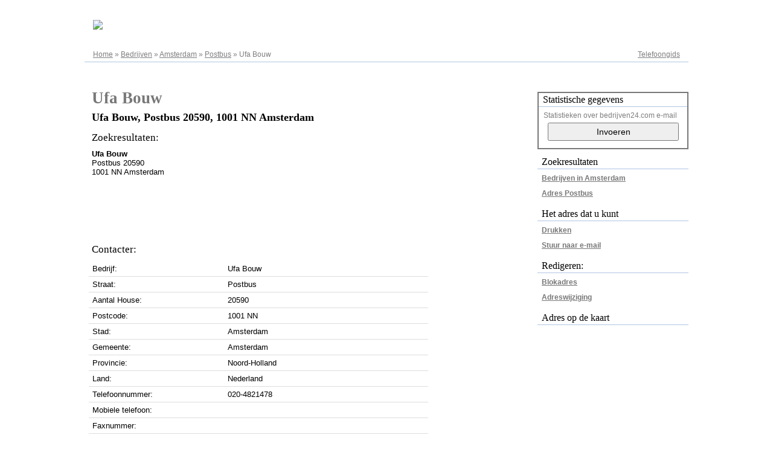

--- FILE ---
content_type: text/html; charset=UTF-8
request_url: https://bedrijven24.com/ufa-bouw-postbus-amsterdam
body_size: 2706
content:
<!DOCTYPE html PUBLIC "-//W3C//DTD XHTML 1.0 Strict//EN" "http://www.w3.org/TR/xhtml1/DTD/xhtml1-strict.dtd"><html xmlns="http://www.w3.org/1999/xhtml" lang="nl"><head><meta http-equiv="content-type" content="text/html; charset=utf-8"/><meta http-equiv="Content-Language" content="nl"/><title>Ufa Bouw, Postbus 20590, 1001 NN Amsterdam</title><meta name="description" content="Telefoonnummer en adres: Vennootschap: Ufa Bouw, Adres: 20590 Postbus, Postcode: 1001 NN Stad: Amsterdam, Provincie: Noord-Holland, Land: Nederland, Telefoonnummer: 020-4821478. Zoekresultaat: Ufa Bouw Provincie Noord-Holland"/><link href="/favicon.ico" rel="favicon"/><link href="/css/styles_all.css" media="screen" rel="stylesheet" type="text/css"/><script src="//www.google.com/js/gweb/analytics/autotrack.js"></script><script>new gweb.analytics.AutoTrack({profile:'UA-37152655-1'});</script><script type="text/javascript"> window.cookieconsent_options = {"message":"We gebruiken cookies om content en advertenties te gebruiken, om functies voor social media te bieden en om ons websiteverkeer te analyseren. We delen ook informatie over uw gebruik van onze site met onze partners voor social media, adverteren en analyse.","dismiss":"Dicht","learnMore":"More info","link":false,"theme":"light-floating"}; </script><script src="//s3.amazonaws.com/cc.silktide.com/cookieconsent.latest.min.js"></script> </head><body><div id="wrapper"> <div id="top"> <div class="left"> <div id="top_date"> 19.01.2026 </div> <div id="logo"> <a href="https://bedrijven24.com" rel="follow"> <img src="/images/logo.png" /> </a> </div> </div> <div class="right"> <div id="top_login"> <a href="/0/adresregister" rel="nofollow">Adresregister</a> </div> <div id="top-search-form"> </div> </div> <br class="clear"/> <div id="submenu"> <div id="top-search"> <a href="/bedrijf" rel="follow">Telefoongids</a> </div> <div id="breadcrumbs" xmlns:v="http://rdf.data-vocabulary.org/#"> <span typeof="v:Breadcrumb"><a rel="follow v:url" property="v:title" href="http://bedrijven24.com">Home</a></span>&nbsp;&raquo;&nbsp;<span typeof="v:Breadcrumb"><a rel="follow v:url" property="v:title" href="/bedrijf">Bedrijven</a></span>&nbsp;&raquo;&nbsp;<span typeof="v:Breadcrumb"><a rel="follow v:url" property="v:title" href="/bedrijf/a/amsterdam">Amsterdam</a></span>&nbsp;&raquo;&nbsp;<span typeof="v:Breadcrumb"><a rel="follow v:url" property="v:title" href="/bedrijf/a/amsterdam/p/postbus">Postbus</a></span>&nbsp;&raquo;&nbsp;<span typeof="v:Breadcrumb">Ufa Bouw</span> </div> </div> </div> <div id="content"> <table class="user-profile-main-table" cellspacing="0" cellpadding="0"> <tr> <td colspan="2"> <div class="user-profile-header"> <h2 id="topHeader2">Ufa Bouw</h2> <h1><strong>Ufa Bouw, Postbus 20590, 1001 NN Amsterdam</strong></h1> </div> <div class="text"> <h3>Zoekresultaten:</h3> <strong>Ufa Bouw</strong><br /> Postbus 20590<br />1001 NN Amsterdam </div> <div class="profile-ad"> <script async src="//pagead2.googlesyndication.com/pagead/js/adsbygoogle.js"></script> <!-- B24 Profiel - Boven Links --> <ins class="adsbygoogle" style="display:inline-block;width:728px;height:90px" data-ad-client="ca-pub-1971656502481765" data-ad-slot="2608972009"></ins> <script> (adsbygoogle = window.adsbygoogle || []).push({}); </script> </div> <h3 class="contact-data">Contacter:</h3> <table class="data_table"> <tr><td class="first-name">Bedrijf:</td><td>Ufa Bouw</td></tr> <tr><td>Straat:</td><td>Postbus</td></tr> <tr><td>Aantal House:</td><td>20590</td></tr> <tr><td>Postcode:</td><td>1001 NN</td></tr> <tr><td>Stad:</td><td>Amsterdam</td></tr> <tr><td>Gemeente:</td><td>Amsterdam</td></tr> <tr><td>Provincie:</td><td>Noord-Holland</td></tr> <tr><td>Land:<br/></td><td>Nederland</td></tr> <tr><td>Telefoonnummer:</td><td>020-4821478</td></tr> <tr><td>Mobiele telefoon:</td><td></td></tr> <tr><td>Faxnummer:</td><td></td></tr> <tr><td>Email:</td><td></td></tr> <tr><td>Website:</td><td></td></tr> </table> <div class="address" xmlns:v="http://rdf.data-vocabulary.org/#" typeof="v:Organization"> <h3>Ufa Bouw, Postbus 20590, 1001 NN Amsterdam</h3> <div class="text"> Bedrijf: <span property="v:name">Ufa Bouw</span>, <span rel="v:address"> <span typeof="v:Address"> Adresse: <span property="v:street-address">Postbus 20590</span>, Code Postal: <span property="v:postal-code">1001 NN</span>, Ville: <span property="v:locality">Amsterdam</span>, Provincie: <span property="v:region">Noord-Holland</span>, Pays: <span property="v:country-name">Nederland</span>, </span> </span> Telefoonnummer: <span property="v:tel">020-4821478</span>. Zoekresultaat: Ufa Bouw provincie Noord-Holland. </div> </div> <div class="profile-ad"> <script async src="//pagead2.googlesyndication.com/pagead/js/adsbygoogle.js"></script> <!-- B24 Profiel - Bodem Links --> <ins class="adsbygoogle" style="display:inline-block;width:728px;height:90px" data-ad-client="ca-pub-1971656502481765" data-ad-slot="1132238809"></ins> <script> (adsbygoogle = window.adsbygoogle || []).push({}); </script> </div> <h3>Meer informatie Ufa Bouw:</h3> <div class="text"> <ul class="links"> <li> <a href="/0/connectez-vous" rel="nofollow" onmouseover="document.getElementById('info_div_2').style.display='block';" onmouseout="document.getElementById('info_div_2').style.display='none';" >Ufa Bouw - Postbus 20590, 1001 NN Amsterdam</a> <div id="info_div_2" class="hover_message"> Bron van dit zoekresultaat. Log in en volg deze link. </div><br /> </li> </ul> </div> <div class="tags"> <div> <h4>Tags:</h4> Amsterdam, Noord-Holland, Nederland, Amsterdam, 1001 NN, Postbus 20590, Ufa Bouw, Bedrijf, Vennootschap </div> </div> </td></tr> </table> </div> <div id="sidepanel"> <div id="context"> <div class="statistics"> <h3 class="first">Statistische gegevens</h3> <div class="stats"> Statistieken over bedrijven24.com e-mail<br/> <form method="post" action="/0/adresregister"> <input type="button" onclick="location.href='/0/adresregister'" value="Invoeren"/> </form> </div> </div> <h3>Zoekresultaten</h3> <ul class="links"> <li><a href="/bedrijf/a/amsterdam" rel="follow">Bedrijven in Amsterdam</a></li> <li><a href="/bedrijf/a/amsterdam/p/postbus" rel="follow">Adres Postbus</a></li></ul> <h3>Het adres dat u kunt</h3> <ul class="links"> <li><a href="/ufa-bouw-postbus-amsterdam?print" target="_blank" rel="nofollow">Drukken</a></li> <li><a href="mailto:?subject=Bedrijf: Ufa Bouw&amp;body=" rel="nofollow">Stuur naar e-mail</a></li> </ul> <h3>Redigeren:</h3> <ul class="links"> <li><a href="/0/onderlegger" rel="nofollow">Blokadres</a></li> <li><a href="/0/adresregister" rel="nofollow">Adreswijziging</a></li> </ul> <div id="popup"></div> <h3>Adres op de kaart</h3> </div> </div> <br class="clear"/><br/> <div class="footer_archive"> </div> <div id="footerAd"> <script async src="//pagead2.googlesyndication.com/pagead/js/adsbygoogle.js"></script> <!-- B24 Profiel - Centrum Rechts --> <ins class="adsbygoogle" style="display:inline-block;width:728px;height:90px" data-ad-client="ca-pub-1971656502481765" data-ad-slot="4085705207"></ins> <script> (adsbygoogle = window.adsbygoogle || []).push({}); </script> </div> <div id="footer"> <a href="/0/privacy" rel="nofollow">Privacy</a> | <a href="/0/privacybeleid" rel="nofollow">Privacybeleid</a> | <a href="/0/service" rel="nofollow">Service</a> | <a href="/0/colofon" rel="nofollow">Colofon</a> | <a href="/0/contact" rel="nofollow">Contact</a> </div></div></body></html>	

--- FILE ---
content_type: text/html; charset=utf-8
request_url: https://www.google.com/recaptcha/api2/aframe
body_size: 114
content:
<!DOCTYPE HTML><html><head><meta http-equiv="content-type" content="text/html; charset=UTF-8"></head><body><script nonce="V7uH6ZLVTHfNpq-ACNk6nA">/** Anti-fraud and anti-abuse applications only. See google.com/recaptcha */ try{var clients={'sodar':'https://pagead2.googlesyndication.com/pagead/sodar?'};window.addEventListener("message",function(a){try{if(a.source===window.parent){var b=JSON.parse(a.data);var c=clients[b['id']];if(c){var d=document.createElement('img');d.src=c+b['params']+'&rc='+(localStorage.getItem("rc::a")?sessionStorage.getItem("rc::b"):"");window.document.body.appendChild(d);sessionStorage.setItem("rc::e",parseInt(sessionStorage.getItem("rc::e")||0)+1);localStorage.setItem("rc::h",'1768846742187');}}}catch(b){}});window.parent.postMessage("_grecaptcha_ready", "*");}catch(b){}</script></body></html>